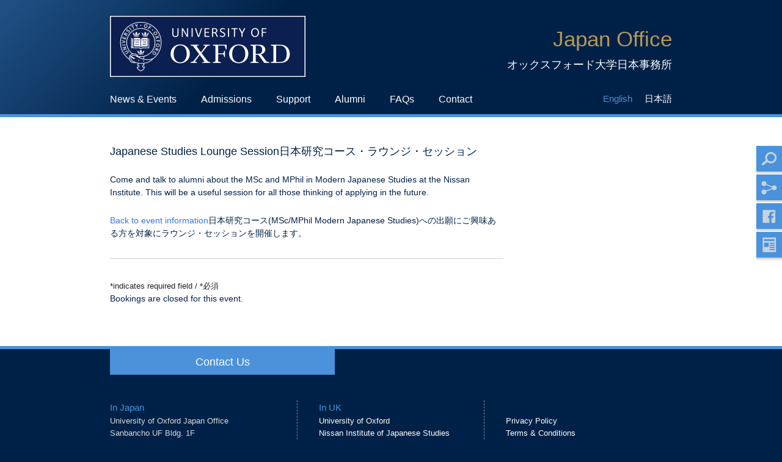

--- FILE ---
content_type: text/html; charset=UTF-8
request_url: https://oxfordujapan.org/events/japanese-studies-lounge-session/
body_size: 7120
content:
<!DOCTYPE html>
<html lang="en-GB" style="margin-top: 0px !important;">
<head>
    <meta charset="UTF-8">
    <title>University of Oxford Japan Office | オックスフォード大学日本事務所 Japanese Studies Lounge Session日本研究コース・ラウンジ・セッション | </title>
    <meta http-equiv="X-UA-Compatible" content="IE=edge,chrome=1">
    <meta name="viewport" content="width=device-width, initial-scale=1.0, maximum-scale=1.0, user-scalable=no" />

    <link rel="stylesheet" href="/css/normalize.css">
    <link rel="stylesheet" href="/css/main.css">
    <script src="/js/modernizr-2.6.2.min.js"></script>

	<link type="text/css" rel="stylesheet" href="/css/style.css">
	<!--[if gte IE 9]>
		<link rel="stylesheet" type="text/css" href="/css/ie9.css" />
	<![endif]-->

	<link rel="icon" href="/favicon.ico" type="image/x-icon">
	<link rel="shortcut icon" href="/favicon.ico" type="image/x-icon">

	<!-- Social Media Code Start -->
	<meta property="og:image" content="https://oxfordujapan.org//img/ox-logo.png" />
	<script type="text/javascript">var switchTo5x=false;</script>
	<script type="text/javascript" charset="utf-8" src="//ws.sharethis.com/button/buttons.js"></script>
	<script type="text/javascript">stLight.options({publisher: "ur-4609d2b9-7aa1-9bd9-9708-2f56531b325", doNotHash: false, doNotCopy: false, hashAddressBar: false, onhover: false});</script>
	<!-- Social Media Code End -->

	<meta name='robots' content='max-image-preview:large' />
<link rel='dns-prefetch' href='//www.google.com' />
<link rel='dns-prefetch' href='//s.w.org' />
<script type="text/javascript">
window._wpemojiSettings = {"baseUrl":"https:\/\/s.w.org\/images\/core\/emoji\/14.0.0\/72x72\/","ext":".png","svgUrl":"https:\/\/s.w.org\/images\/core\/emoji\/14.0.0\/svg\/","svgExt":".svg","source":{"concatemoji":"https:\/\/oxfordujapan.org\/wordpress\/wp-includes\/js\/wp-emoji-release.min.js?ver=6.0.1"}};
/*! This file is auto-generated */
!function(e,a,t){var n,r,o,i=a.createElement("canvas"),p=i.getContext&&i.getContext("2d");function s(e,t){var a=String.fromCharCode,e=(p.clearRect(0,0,i.width,i.height),p.fillText(a.apply(this,e),0,0),i.toDataURL());return p.clearRect(0,0,i.width,i.height),p.fillText(a.apply(this,t),0,0),e===i.toDataURL()}function c(e){var t=a.createElement("script");t.src=e,t.defer=t.type="text/javascript",a.getElementsByTagName("head")[0].appendChild(t)}for(o=Array("flag","emoji"),t.supports={everything:!0,everythingExceptFlag:!0},r=0;r<o.length;r++)t.supports[o[r]]=function(e){if(!p||!p.fillText)return!1;switch(p.textBaseline="top",p.font="600 32px Arial",e){case"flag":return s([127987,65039,8205,9895,65039],[127987,65039,8203,9895,65039])?!1:!s([55356,56826,55356,56819],[55356,56826,8203,55356,56819])&&!s([55356,57332,56128,56423,56128,56418,56128,56421,56128,56430,56128,56423,56128,56447],[55356,57332,8203,56128,56423,8203,56128,56418,8203,56128,56421,8203,56128,56430,8203,56128,56423,8203,56128,56447]);case"emoji":return!s([129777,127995,8205,129778,127999],[129777,127995,8203,129778,127999])}return!1}(o[r]),t.supports.everything=t.supports.everything&&t.supports[o[r]],"flag"!==o[r]&&(t.supports.everythingExceptFlag=t.supports.everythingExceptFlag&&t.supports[o[r]]);t.supports.everythingExceptFlag=t.supports.everythingExceptFlag&&!t.supports.flag,t.DOMReady=!1,t.readyCallback=function(){t.DOMReady=!0},t.supports.everything||(n=function(){t.readyCallback()},a.addEventListener?(a.addEventListener("DOMContentLoaded",n,!1),e.addEventListener("load",n,!1)):(e.attachEvent("onload",n),a.attachEvent("onreadystatechange",function(){"complete"===a.readyState&&t.readyCallback()})),(e=t.source||{}).concatemoji?c(e.concatemoji):e.wpemoji&&e.twemoji&&(c(e.twemoji),c(e.wpemoji)))}(window,document,window._wpemojiSettings);
</script>
<style type="text/css">
img.wp-smiley,
img.emoji {
	display: inline !important;
	border: none !important;
	box-shadow: none !important;
	height: 1em !important;
	width: 1em !important;
	margin: 0 0.07em !important;
	vertical-align: -0.1em !important;
	background: none !important;
	padding: 0 !important;
}
</style>
	<link rel='stylesheet' id='formidable-css'  href='https://oxfordujapan.org/wordpress/wp-content/plugins/formidable/css/formidableforms.css?ver=88020' type='text/css' media='all' />
<link rel='stylesheet' id='wp-block-library-css'  href='https://oxfordujapan.org/wordpress/wp-includes/css/dist/block-library/style.min.css?ver=6.0.1' type='text/css' media='all' />
<style id='global-styles-inline-css' type='text/css'>
body{--wp--preset--color--black: #000000;--wp--preset--color--cyan-bluish-gray: #abb8c3;--wp--preset--color--white: #ffffff;--wp--preset--color--pale-pink: #f78da7;--wp--preset--color--vivid-red: #cf2e2e;--wp--preset--color--luminous-vivid-orange: #ff6900;--wp--preset--color--luminous-vivid-amber: #fcb900;--wp--preset--color--light-green-cyan: #7bdcb5;--wp--preset--color--vivid-green-cyan: #00d084;--wp--preset--color--pale-cyan-blue: #8ed1fc;--wp--preset--color--vivid-cyan-blue: #0693e3;--wp--preset--color--vivid-purple: #9b51e0;--wp--preset--gradient--vivid-cyan-blue-to-vivid-purple: linear-gradient(135deg,rgba(6,147,227,1) 0%,rgb(155,81,224) 100%);--wp--preset--gradient--light-green-cyan-to-vivid-green-cyan: linear-gradient(135deg,rgb(122,220,180) 0%,rgb(0,208,130) 100%);--wp--preset--gradient--luminous-vivid-amber-to-luminous-vivid-orange: linear-gradient(135deg,rgba(252,185,0,1) 0%,rgba(255,105,0,1) 100%);--wp--preset--gradient--luminous-vivid-orange-to-vivid-red: linear-gradient(135deg,rgba(255,105,0,1) 0%,rgb(207,46,46) 100%);--wp--preset--gradient--very-light-gray-to-cyan-bluish-gray: linear-gradient(135deg,rgb(238,238,238) 0%,rgb(169,184,195) 100%);--wp--preset--gradient--cool-to-warm-spectrum: linear-gradient(135deg,rgb(74,234,220) 0%,rgb(151,120,209) 20%,rgb(207,42,186) 40%,rgb(238,44,130) 60%,rgb(251,105,98) 80%,rgb(254,248,76) 100%);--wp--preset--gradient--blush-light-purple: linear-gradient(135deg,rgb(255,206,236) 0%,rgb(152,150,240) 100%);--wp--preset--gradient--blush-bordeaux: linear-gradient(135deg,rgb(254,205,165) 0%,rgb(254,45,45) 50%,rgb(107,0,62) 100%);--wp--preset--gradient--luminous-dusk: linear-gradient(135deg,rgb(255,203,112) 0%,rgb(199,81,192) 50%,rgb(65,88,208) 100%);--wp--preset--gradient--pale-ocean: linear-gradient(135deg,rgb(255,245,203) 0%,rgb(182,227,212) 50%,rgb(51,167,181) 100%);--wp--preset--gradient--electric-grass: linear-gradient(135deg,rgb(202,248,128) 0%,rgb(113,206,126) 100%);--wp--preset--gradient--midnight: linear-gradient(135deg,rgb(2,3,129) 0%,rgb(40,116,252) 100%);--wp--preset--duotone--dark-grayscale: url('#wp-duotone-dark-grayscale');--wp--preset--duotone--grayscale: url('#wp-duotone-grayscale');--wp--preset--duotone--purple-yellow: url('#wp-duotone-purple-yellow');--wp--preset--duotone--blue-red: url('#wp-duotone-blue-red');--wp--preset--duotone--midnight: url('#wp-duotone-midnight');--wp--preset--duotone--magenta-yellow: url('#wp-duotone-magenta-yellow');--wp--preset--duotone--purple-green: url('#wp-duotone-purple-green');--wp--preset--duotone--blue-orange: url('#wp-duotone-blue-orange');--wp--preset--font-size--small: 13px;--wp--preset--font-size--medium: 20px;--wp--preset--font-size--large: 36px;--wp--preset--font-size--x-large: 42px;}.has-black-color{color: var(--wp--preset--color--black) !important;}.has-cyan-bluish-gray-color{color: var(--wp--preset--color--cyan-bluish-gray) !important;}.has-white-color{color: var(--wp--preset--color--white) !important;}.has-pale-pink-color{color: var(--wp--preset--color--pale-pink) !important;}.has-vivid-red-color{color: var(--wp--preset--color--vivid-red) !important;}.has-luminous-vivid-orange-color{color: var(--wp--preset--color--luminous-vivid-orange) !important;}.has-luminous-vivid-amber-color{color: var(--wp--preset--color--luminous-vivid-amber) !important;}.has-light-green-cyan-color{color: var(--wp--preset--color--light-green-cyan) !important;}.has-vivid-green-cyan-color{color: var(--wp--preset--color--vivid-green-cyan) !important;}.has-pale-cyan-blue-color{color: var(--wp--preset--color--pale-cyan-blue) !important;}.has-vivid-cyan-blue-color{color: var(--wp--preset--color--vivid-cyan-blue) !important;}.has-vivid-purple-color{color: var(--wp--preset--color--vivid-purple) !important;}.has-black-background-color{background-color: var(--wp--preset--color--black) !important;}.has-cyan-bluish-gray-background-color{background-color: var(--wp--preset--color--cyan-bluish-gray) !important;}.has-white-background-color{background-color: var(--wp--preset--color--white) !important;}.has-pale-pink-background-color{background-color: var(--wp--preset--color--pale-pink) !important;}.has-vivid-red-background-color{background-color: var(--wp--preset--color--vivid-red) !important;}.has-luminous-vivid-orange-background-color{background-color: var(--wp--preset--color--luminous-vivid-orange) !important;}.has-luminous-vivid-amber-background-color{background-color: var(--wp--preset--color--luminous-vivid-amber) !important;}.has-light-green-cyan-background-color{background-color: var(--wp--preset--color--light-green-cyan) !important;}.has-vivid-green-cyan-background-color{background-color: var(--wp--preset--color--vivid-green-cyan) !important;}.has-pale-cyan-blue-background-color{background-color: var(--wp--preset--color--pale-cyan-blue) !important;}.has-vivid-cyan-blue-background-color{background-color: var(--wp--preset--color--vivid-cyan-blue) !important;}.has-vivid-purple-background-color{background-color: var(--wp--preset--color--vivid-purple) !important;}.has-black-border-color{border-color: var(--wp--preset--color--black) !important;}.has-cyan-bluish-gray-border-color{border-color: var(--wp--preset--color--cyan-bluish-gray) !important;}.has-white-border-color{border-color: var(--wp--preset--color--white) !important;}.has-pale-pink-border-color{border-color: var(--wp--preset--color--pale-pink) !important;}.has-vivid-red-border-color{border-color: var(--wp--preset--color--vivid-red) !important;}.has-luminous-vivid-orange-border-color{border-color: var(--wp--preset--color--luminous-vivid-orange) !important;}.has-luminous-vivid-amber-border-color{border-color: var(--wp--preset--color--luminous-vivid-amber) !important;}.has-light-green-cyan-border-color{border-color: var(--wp--preset--color--light-green-cyan) !important;}.has-vivid-green-cyan-border-color{border-color: var(--wp--preset--color--vivid-green-cyan) !important;}.has-pale-cyan-blue-border-color{border-color: var(--wp--preset--color--pale-cyan-blue) !important;}.has-vivid-cyan-blue-border-color{border-color: var(--wp--preset--color--vivid-cyan-blue) !important;}.has-vivid-purple-border-color{border-color: var(--wp--preset--color--vivid-purple) !important;}.has-vivid-cyan-blue-to-vivid-purple-gradient-background{background: var(--wp--preset--gradient--vivid-cyan-blue-to-vivid-purple) !important;}.has-light-green-cyan-to-vivid-green-cyan-gradient-background{background: var(--wp--preset--gradient--light-green-cyan-to-vivid-green-cyan) !important;}.has-luminous-vivid-amber-to-luminous-vivid-orange-gradient-background{background: var(--wp--preset--gradient--luminous-vivid-amber-to-luminous-vivid-orange) !important;}.has-luminous-vivid-orange-to-vivid-red-gradient-background{background: var(--wp--preset--gradient--luminous-vivid-orange-to-vivid-red) !important;}.has-very-light-gray-to-cyan-bluish-gray-gradient-background{background: var(--wp--preset--gradient--very-light-gray-to-cyan-bluish-gray) !important;}.has-cool-to-warm-spectrum-gradient-background{background: var(--wp--preset--gradient--cool-to-warm-spectrum) !important;}.has-blush-light-purple-gradient-background{background: var(--wp--preset--gradient--blush-light-purple) !important;}.has-blush-bordeaux-gradient-background{background: var(--wp--preset--gradient--blush-bordeaux) !important;}.has-luminous-dusk-gradient-background{background: var(--wp--preset--gradient--luminous-dusk) !important;}.has-pale-ocean-gradient-background{background: var(--wp--preset--gradient--pale-ocean) !important;}.has-electric-grass-gradient-background{background: var(--wp--preset--gradient--electric-grass) !important;}.has-midnight-gradient-background{background: var(--wp--preset--gradient--midnight) !important;}.has-small-font-size{font-size: var(--wp--preset--font-size--small) !important;}.has-medium-font-size{font-size: var(--wp--preset--font-size--medium) !important;}.has-large-font-size{font-size: var(--wp--preset--font-size--large) !important;}.has-x-large-font-size{font-size: var(--wp--preset--font-size--x-large) !important;}
</style>
<link rel='stylesheet' id='contact-form-7-css'  href='https://oxfordujapan.org/wordpress/wp-content/plugins/contact-form-7/includes/css/styles.css?ver=5.6.1' type='text/css' media='all' />
<link rel='stylesheet' id='events-manager-css'  href='https://oxfordujapan.org/wordpress/wp-content/plugins/events-manager/includes/css/events-manager.min.css?ver=6.0.1.1' type='text/css' media='all' />
<style id='events-manager-inline-css' type='text/css'>
body .em { --font-family : inherit; --font-weight : inherit; --font-size : 1em; --line-height : inherit; }
</style>
<link rel='stylesheet' id='events-manager-pro-css'  href='https://oxfordujapan.org/wordpress/wp-content/plugins/events-manager-pro/includes/css/events-manager-pro.css?ver=2.6712' type='text/css' media='all' />
<script type='text/javascript' src='https://oxfordujapan.org/wordpress/wp-includes/js/jquery/jquery.min.js?ver=3.6.0' id='jquery-core-js'></script>
<script type='text/javascript' src='https://oxfordujapan.org/wordpress/wp-includes/js/jquery/jquery-migrate.min.js?ver=3.3.2' id='jquery-migrate-js'></script>
<script type='text/javascript' src='https://oxfordujapan.org/wordpress/wp-includes/js/jquery/ui/core.min.js?ver=1.13.1' id='jquery-ui-core-js'></script>
<script type='text/javascript' src='https://oxfordujapan.org/wordpress/wp-includes/js/jquery/ui/mouse.min.js?ver=1.13.1' id='jquery-ui-mouse-js'></script>
<script type='text/javascript' src='https://oxfordujapan.org/wordpress/wp-includes/js/jquery/ui/sortable.min.js?ver=1.13.1' id='jquery-ui-sortable-js'></script>
<script type='text/javascript' src='https://oxfordujapan.org/wordpress/wp-includes/js/jquery/ui/datepicker.min.js?ver=1.13.1' id='jquery-ui-datepicker-js'></script>
<script type='text/javascript' id='jquery-ui-datepicker-js-after'>
jQuery(function(jQuery){jQuery.datepicker.setDefaults({"closeText":"Close","currentText":"Today","monthNames":["January","February","March","April","May","June","July","August","September","October","November","December"],"monthNamesShort":["Jan","Feb","Mar","Apr","May","Jun","Jul","Aug","Sep","Oct","Nov","Dec"],"nextText":"Next","prevText":"Previous","dayNames":["Sunday","Monday","Tuesday","Wednesday","Thursday","Friday","Saturday"],"dayNamesShort":["Sun","Mon","Tue","Wed","Thu","Fri","Sat"],"dayNamesMin":["S","M","T","W","T","F","S"],"dateFormat":"yy\/mm\/dd","firstDay":1,"isRTL":false});});
</script>
<script type='text/javascript' src='https://oxfordujapan.org/wordpress/wp-content/plugins/events-manager/includes/external/selectize/js/standalone/selectize.js?ver=6.0.1.1' id='em-selectize-js'></script>
<script type='text/javascript' src='https://oxfordujapan.org/wordpress/wp-includes/js/jquery/ui/resizable.min.js?ver=1.13.1' id='jquery-ui-resizable-js'></script>
<script type='text/javascript' src='https://oxfordujapan.org/wordpress/wp-includes/js/jquery/ui/draggable.min.js?ver=1.13.1' id='jquery-ui-draggable-js'></script>
<script type='text/javascript' src='https://oxfordujapan.org/wordpress/wp-includes/js/jquery/ui/controlgroup.min.js?ver=1.13.1' id='jquery-ui-controlgroup-js'></script>
<script type='text/javascript' src='https://oxfordujapan.org/wordpress/wp-includes/js/jquery/ui/checkboxradio.min.js?ver=1.13.1' id='jquery-ui-checkboxradio-js'></script>
<script type='text/javascript' src='https://oxfordujapan.org/wordpress/wp-includes/js/jquery/ui/button.min.js?ver=1.13.1' id='jquery-ui-button-js'></script>
<script type='text/javascript' src='https://oxfordujapan.org/wordpress/wp-includes/js/jquery/ui/dialog.min.js?ver=1.13.1' id='jquery-ui-dialog-js'></script>
<script type='text/javascript' id='events-manager-js-extra'>
/* <![CDATA[ */
var EM = {"ajaxurl":"https:\/\/oxfordujapan.org\/wordpress\/wp-admin\/admin-ajax.php","locationajaxurl":"https:\/\/oxfordujapan.org\/wordpress\/wp-admin\/admin-ajax.php?action=locations_search","firstDay":"1","locale":"en","dateFormat":"yy-mm-dd","ui_css":"https:\/\/oxfordujapan.org\/wordpress\/wp-content\/plugins\/events-manager\/includes\/css\/jquery-ui\/build.min.css","selectize_css":"https:\/\/oxfordujapan.org\/wordpress\/wp-content\/plugins\/events-manager\/includes\/external\/selectize\/css\/selectize.bootstrap5.min.css","show24hours":"1","is_ssl":"1","autocomplete_limit":"10","calendar":{"breakpoints":{"small":560,"medium":908,"large":false}},"datepicker":{"format":"d\/m\/Y"},"search":{"breakpoints":{"small":650,"medium":850,"full":false}},"bookingInProgress":"Please wait while the booking is being submitted.","tickets_save":"Save Ticket","bookingajaxurl":"https:\/\/oxfordujapan.org\/wordpress\/wp-admin\/admin-ajax.php","bookings_export_save":"Export Bookings","bookings_settings_save":"Save Settings","booking_delete":"Are you sure you want to delete?","booking_offset":"30","bb_full":"Sold Out","bb_book":"Book Now","bb_booking":"Booking...","bb_booked":"Booking Submitted","bb_error":"Booking Error. Try again?","bb_cancel":"Cancel","bb_canceling":"Canceling...","bb_cancelled":"Cancelled","bb_cancel_error":"Cancellation Error. Try again?","txt_search":"Search","txt_searching":"Searching...","txt_loading":"Loading...","cache":""};
/* ]]> */
</script>
<script type='text/javascript' src='https://oxfordujapan.org/wordpress/wp-content/plugins/events-manager/includes/js/events-manager.js?ver=6.0.1.1' id='events-manager-js'></script>
<script type='text/javascript' src='https://oxfordujapan.org/wordpress/wp-content/plugins/events-manager-pro/includes/js/events-manager-pro.js?ver=2.6712' id='events-manager-pro-js'></script>
<link rel="https://api.w.org/" href="https://oxfordujapan.org/wp-json/" /><link rel="canonical" href="https://oxfordujapan.org/events/japanese-studies-lounge-session/" />
<link rel='shortlink' href='https://oxfordujapan.org/?p=382' />
<link rel="alternate" type="application/json+oembed" href="https://oxfordujapan.org/wp-json/oembed/1.0/embed?url=https%3A%2F%2Foxfordujapan.org%2Fevents%2Fjapanese-studies-lounge-session%2F" />
<link rel="alternate" type="text/xml+oembed" href="https://oxfordujapan.org/wp-json/oembed/1.0/embed?url=https%3A%2F%2Foxfordujapan.org%2Fevents%2Fjapanese-studies-lounge-session%2F&#038;format=xml" />
		<style type="text/css">
			.em-coupon-code { width:150px; }
			#em-coupon-loading { display:inline-block; width:16px; height: 16px; margin-left:4px; background:url(https://oxfordujapan.org/wordpress/wp-content/plugins/events-manager-pro/includes/images/spinner.gif)}
			.em-coupon-message { display:inline-block; margin:5px 0px 0px 105px; text-indent:22px; }
			.em-coupon-success { color:green; background:url(https://oxfordujapan.org/wordpress/wp-content/plugins/events-manager-pro/includes/images/success.png) 0px 0px no-repeat }
			.em-coupon-error { color:red; background:url(https://oxfordujapan.org/wordpress/wp-content/plugins/events-manager-pro/includes/images/error.png) 0px 0px no-repeat }
			.em-cart-coupons-form .em-coupon-message{ margin:5px 0px 0px 0px; }
			#em-coupon-loading { margin-right:4px; }	
		</style>
		
<!-- Dynamic Widgets by QURL loaded - http://www.dynamic-widgets.com //-->
		<style type="text/css" id="wp-custom-css">
			#related-links{ display: none; }		</style>
		
	
</head>

<body class="en class="event-template-default single single-event postid-382"" screen_capture_injected="true">
	<header class="gradient">

		<div id="mobile-menu">
			<h2>Menu</h2>
		</div>
		<ul class="mobile-menu-down">
				<li class="mobile-search">
					<form action="">
					<input id="slider-search" type="text" value="Search this site" onblur="if(this.value==&#39;&#39;) this.value=&#39;Search this site&#39;;" onfocus="if(this.value==&#39;Search this site&#39;) this.value=&#39;&#39;;" title="Search this site">
					<input id="submit" type="submit" value="Go">
					</form>
				</li>

		    	<div class="menu-main-menu-container"><ul id="menu-main-menu" class="menu"><li id="menu-item-2319" class="menu-item menu-item-type-custom menu-item-object-custom menu-item-2319"><a href="/#news">News &#038; Events</a></li>
<li id="menu-item-2320" class="menu-item menu-item-type-custom menu-item-object-custom menu-item-2320"><a href="/#studying">Admissions</a></li>
<li id="menu-item-2321" class="menu-item menu-item-type-custom menu-item-object-custom menu-item-2321"><a href="/#giving">Support</a></li>
<li id="menu-item-2322" class="menu-item menu-item-type-custom menu-item-object-custom menu-item-2322"><a href="/#alumni">Alumni</a></li>
<li id="menu-item-2329" class="menu-item menu-item-type-post_type menu-item-object-page menu-item-2329"><a href="https://oxfordujapan.org/faq/">FAQs</a></li>
<li id="menu-item-2323" class="menu-item menu-item-type-custom menu-item-object-custom menu-item-2323"><a href="#contact">Contact</a></li>
</ul></div>
		    	<li class="active language"><a class="" href="?lang=ja">日本語</a></li>
		    	<li class="active language"><a class="active" href="?lang=en">English</a></li>

			</ul>

	    <div class="container">

	    	<a class="logo" href="https://oxfordujapan.org"></a>

	    	<div class="site-title">
		    	<h1>Japan Office</h1>
				  <h2>オックスフォード大学日本事務所</h2>
	    	</div>


		    <nav>

		    	<div class="menu-main-menu-container"><ul id="menu-main-menu-1" class="menu"><li class="menu-item menu-item-type-custom menu-item-object-custom menu-item-2319"><a href="/#news">News &#038; Events</a></li>
<li class="menu-item menu-item-type-custom menu-item-object-custom menu-item-2320"><a href="/#studying">Admissions</a></li>
<li class="menu-item menu-item-type-custom menu-item-object-custom menu-item-2321"><a href="/#giving">Support</a></li>
<li class="menu-item menu-item-type-custom menu-item-object-custom menu-item-2322"><a href="/#alumni">Alumni</a></li>
<li class="menu-item menu-item-type-post_type menu-item-object-page menu-item-2329"><a href="https://oxfordujapan.org/faq/">FAQs</a></li>
<li class="menu-item menu-item-type-custom menu-item-object-custom menu-item-2323"><a href="#contact">Contact</a></li>
</ul></div>                      <li class="language"><h2><a class="" href="https://oxfordujapan.org/events/japanese-studies-lounge-session/">日本語</a></h2></li>
            <li class="language"><h2><a class="active" href="https://oxfordujapan.org/events/japanese-studies-lounge-session/">English</a></h2></li>
          		    	<ul>

		    	</ul>

		    </nav>

	    </div>

    </header>

	<div id="page-content" class="content-block">
		
						
		<div class="slider-wrapper">
			<div class="search slider">
				<form role="search" method="get" id="searchform" class="searchform" action="https://oxfordujapan.org/archive/">
					<input id="slider-search" name="keyname" id="keyname" type="text" placeholder="Search this site" title="Search this site">
					<input id="submit" type="submit" value="Go">
					<input type="hidden" name="lang" id="lang" value="en">
				</form>
			</div>
						<div class="share slider">
				<!-- Social Media Links Start -->
				<style type="text/css">.st_sharethis_custom{ background: none !important; }</style>
				<span class="st_sharethis_custom">Share this page</span>
				<!-- Social Media Links End -->
			</div>
												<div class="facebook slider"><a target="_blank" href="https://www.facebook.com/OxfordUniversityJapanOffice">Find us on Facebook</a></div>
									<div class="newsletter slider"><a target="_blank" href="http://eepurl.com/g1RC1H">Sign up to our Newsletter</a></div>
					</div>		
		<div class="container">
				    	<div id="full-page-col">
	    		<div id="page-text">
				    <h2><!--:en-->Japanese Studies Lounge Session<!--:--><!--:ja-->日本研究コース・ラウンジ・セッション<!--:--></h2>
			    	<div class="em em-view-container" id="em-view-58107754" data-view="event">
	<div class="em pixelbones em-item em-item-single em-event em-event-single em-event-4" id="em-event-58107754" data-view-id="58107754">
		<style>
select {width: 255px;
font-size: 1.2em; }
p a{color:#4B92DB;}
.em-booking-form label {
width: 250px !important;
margin: 0px 30px 30px 0px;
}
.em-booking-form-details { width: 98%; }
</style>
<div style="width:70%;">
<p><!--:en-->Come and talk to alumni about the MSc and MPhil in Modern Japanese Studies at the Nissan Institute. This will be a useful session for all those thinking of applying in the future.</p>
<p><a title="Japanese Studies Lounge"href="http://oxfordujapan.org/japanese-studies-lounge-session">Back to event information</a><!--:--><!--:ja-->日本研究コース(MSc/MPhil Modern Japanese Studies)への出願にご興味ある方を対象にラウンジ・セッションを開催します。<!--:--></p>

<hr/>
</div>

*indicates required field / *必須
<div class="em pixelbones em-event-booking-form input">
				<p>Bookings are closed for this event.</p>
		</div>

<div style="float: left;margin: 0px 20px 20px 0px;width: 70%;display:none;"></div>	</div>
</div>
					</div>
	    	</div>
	    			</div>

    </div>




	    <footer id="contact" class="content-block">
		    <div class="container">
		    	<h2 class="section-title">Contact Us</h2>

		    	<div class="text-left-block">
		    		<div class="col">
			    		<h3>In Japan</h3>
			    		University of Oxford Japan Office<br/>
Sanbancho UF Bldg. 1F<br/>
6-3 Sanbancho<br/>
Chiyoda-ku<br/>
Tokyo 102-0075<br/>						<a  target="_self" href="/map/">View map</a>
		    			<br/><br/>
		    			TEL: 03-3264-0236<br>
		    		</div>
		    	</div>

				<div class="text-right-block">
					<div class="col">
						<h3>In UK</h3>
						<div class="menu-footer-links-container"><ul id="menu-footer-links" class="menu"><li id="menu-item-1200" class="menu-item menu-item-type-custom menu-item-object-custom menu-item-1200"><a target="_blank" rel="noopener" href="http://www.ox.ac.uk/">University of Oxford</a></li>
<li id="menu-item-1201" class="menu-item menu-item-type-custom menu-item-object-custom menu-item-1201"><a target="_blank" rel="noopener" href="http://www.nissan.ox.ac.uk/">Nissan Institute of Japanese Studies</a></li>
<li id="menu-item-1202" class="menu-item menu-item-type-custom menu-item-object-custom menu-item-1202"><a target="_blank" rel="noopener" href="https://www.japanese.ox.ac.uk/">Japanese Studies at Oxford</a></li>
</ul></div>					</div>
				</div>

				<div class="text-right-block">
					<div class="col last">
						<h3>　</h3>
						<div class="footer-links">
							<div class="menu-footer-container"><ul id="menu-footer" class="menu"><li id="menu-item-72" class="menu-item menu-item-type-post_type menu-item-object-page menu-item-72"><a href="https://oxfordujapan.org/privacy-policy/">Privacy Policy</a></li>
<li id="menu-item-73" class="last_one menu-item menu-item-type-post_type menu-item-object-page menu-item-73"><a href="https://oxfordujapan.org/terms-conditions/">Terms &#038; Conditions</a></li>
</ul></div>						</div>
					</div>
				</div>

				<div class="links-wrapper mobile-only">
					<div class="back-to-top"></div>
										<div class="mobile-share">
						<img class="st_sharethis_custom" src="/img/null.gif" width="100%" height="100%">
					</div>
															<div class="mobile-newsletter">
						<a target="_blank" href="http://eepurl.com/g1RC1H">
							<img src="/img/null.gif" width="100%" height="100%">
						</a>
					</div>
					<div class="mobile-dropdown-box"></div>
															<div class="mobile-facebook">
						<a target="_blank" href="https://www.facebook.com/OxfordUniversityJapanOffice">
							<img src="/img/null.gif" width="100%" height="100%">
						</a>
					</div>
														</div>



	    	</div>
	    </footer>

        <script src="/js/jquery-1.9.1.min.js"></script>
        <script src="/js/waypoints.min.js"></script>
        <script src="/js/list.js"></script>
        <script src="/js/plugins.js"></script>
        <script src="/js/main.js"></script>

        <script>
            var _gaq=[['_setAccount','UA-44019217-1'],['_trackPageview']];
            (function(d,t){var g=d.createElement(t),s=d.getElementsByTagName(t)[0];
            g.src='//www.google-analytics.com/ga.js';
            s.parentNode.insertBefore(g,s)}(document,'script'));
        </script>

</body></html>


--- FILE ---
content_type: text/css
request_url: https://oxfordujapan.org/css/main.css
body_size: 10076
content:
/*
 * OUJ Styles
 *
 */

/* ==========================================================================
   Base styles
   ========================================================================== */

html,
button,
input,
select,
textarea {
    color: #222;
}

body {
    font-size: small;
    background: #fff;
    -ms-overflow-x: hidden;
}

body, html{height:100%; min-height:100%; }

/*
 * Remove text-shadow in selection highlight: h5bp.com/i
 * These selection rule sets have to be separate.
 * Customize the background color to match your design.
 */

::-moz-selection {
    background: #db4d69;
    text-shadow: none;
}

::selection {
    background: #db4d69;
    text-shadow: none;
}

/*
 * A better looking default horizontal rule
 */

hr {
    display: block;
    height: 1px;
    border: 0;
    border-top: 1px solid #ccc;
    margin: 1em 0;
    padding: 0;
}

/*
 * Remove the gap between images and the bottom of their containers: h5bp.com/i/440
 */

img {
    vertical-align: middle;
    border: 0;
}

/*
 * Remove default fieldset styles.
 */

fieldset {
    border: 0;
    margin: 0;
    padding: 0;
}

/*
 * Allow only vertical resizing of textareas.
 */

textarea {
    resize: vertical;
}

textarea.text {
    border-radius: 0;
    border: 1px solid #4b92db;
    padding: 5px;
    width: 250px;
}

input.text {
    -webkit-appearance: none;
    border-radius: 0;
    border: 1px solid #4b92db;
    height: 21px;
    width: 250px;
    padding: 5px;
}

input[type="checkbox"], input[type="radio"] {
  margin: 4px 10px 0 0;
}

/* ==========================================================================
   AR styles - light blue 4b92db, off-white c5d2e0
   ========================================================================== */


#mobile-menu, .mobile-menu-down, .mobile-share, .mobile-dropdown-box, #mobile-search  {
  display: none;
}

a 	{
  color: #fff;
  text-decoration: none;
}

a:hover 	{
  color: #4b92db;
  transition: color 0.3s;
  -webkit-transition: color 0.3s;
  text-decoration: none;
}

.active, .on 	{
  color: #fff;
}

html {
  margin: 0;
  padding: 0;
  background: #002147;
}

body {
  padding: 0;
  margin: 0;
  background: #002147;
  font-family: Verdana, 'Meiryo', 'Kozuka Gothic Pro', sans-serif;
  font-size: small;
  line-height: 1.6;
}

#full_contents { float: left; }

h1, h2 {
  font-family: 'Trebuchet MS', 'Meiryo', 'Kozuka Gothic Pro', sans-serif;
  font-weight: 400;
}

h2 {
  font-size: 140%;
  color: #fff;
}

h3 {
  color: #fff;
  margin: 0 35px 42px 35px;
  font-family: Verdana, 'Meiryo', 'Kozuka Gothic Pro', sans-serif;
  font-weight: normal;
}

h3 a { color: #C5D2E0; }

h1 {
  font-size: 270%;
  color: #b5985a;
}

p, ol {
  color: #c5d2e0;
  font-size: 105%;
  margin: 0 35px 21px 35px;
}

header {
  height: 187px;
  position: relative;
  float: left;
  width: 100%;
  border-bottom: 5px solid #4b92db;
  background: #205186; /* Old browsers */
  /* IE9 SVG, needs conditional override of 'filter' to 'none' */
  background: url([data-uri]);
  background: -moz-linear-gradient(-45deg,  #205186 0%, #002147 33%); /* FF3.6+ */
  background: -webkit-gradient(linear, left top, right bottom, color-stop(0%,#205186), color-stop(33%,#002147)); /* Chrome,Safari4+ */
  background: -webkit-linear-gradient(-45deg,  #205186 0%,#002147 33%); /* Chrome10+,Safari5.1+ */
  background: -o-linear-gradient(-45deg,  #205186 0%,#002147 33%); /* Opera 11.10+ */
  background: -ms-linear-gradient(-45deg,  #205186 0%,#002147 33%); /* IE10+ */
  background: linear-gradient(135deg,  #205186 0%,#002147 33%); /* W3C */
  filter: progid:DXImageTransform.Microsoft.gradient( startColorstr='#205186', endColorstr='#002147',GradientType=1 ); /* IE6-8 fallback on horizontal gradient */
}

header.fixed {
  height: 187px;
  position: fixed;
  top: -132px;
  left: 0;
  z-index: 2;
  border-bottom: 0px;
  -webkit-box-shadow:  0px 3px 3px 0px rgba(0, 0, 0, 0.2);
    box-shadow:  0px 3px 3px 0px rgba(0, 0, 0, 0.2);
}

header h1, header h2 {
  margin: 0;
  padding: 0;
}

header h1 {
  margin-top: 36px;
}

header .container {
  position: relative;
  min-height: 190px;
}

.site-title {
  float: right;
  width: 500px;
  text-align: right;
}

.logo {
  float: left;
  height: 100px;
  width: 320px;
  background: url(../img/ox-logo.png) no-repeat;
  margin-top: 26px;
}

nav {
  margin: 0;
  padding: 0;
  position: absolute;
  bottom: 0;
  left: 0;
  width: 100%;
  height: 55px;
  line-height: 55px;
}

nav ul {
  height: 42px;
  max-width: 920px;
  margin: 0 auto;
  padding: 0;
}

nav li {
  float: left;
  font-size: 90%;
  display: inline;
  margin: 0 40px 0 0;
  font-family: 'Trebuchet MS', sans-serif;
}
.menu-main-menu-container, .menu-main-menu-english-container {
    width: 80%;
    float: left;
}
.menu-main-menu-jp-container {
    width: 80%;
    display: inline-block;
    float: left;
}

.menu-main-menu-container li a, .menu-main-menu-english-container li a, .menu-main-menu-jp-container li a {
  font-size: 140%;
}

.ja nav li { font-size: 90%; }

li.language {
  float: right;
  margin-right: 0;
  margin-left: 20px;
  font-size: 80%;
}

.active {
  color: #4b92db;
}

.slider-wrapper {
  position: fixed;
  top: 234px;
  right: 0;
  z-index: 1;
}

.slider {
  height: 42px;
  position: relative;
  color: #fff;
  margin-top: 5px;
  margin-right: -300px;
  width: 300px;
  padding-left: 42px;
  -webkit-box-shadow:  0px 3px 3px 0px rgba(0, 0, 0, 0.2);
    box-shadow:  0px 3px 3px 0px rgba(0, 0, 0, 0.2);
    line-height: 42px;
    cursor: pointer;
}

.slider a, .mobile-dropdown-box-inner a {
  color: #c5d2e0 !important;
}

.slider a:hover, .mobile-dropdown-box-inner a:hover {
  color: #fff !important;
}

#slider-search {
  width: 150px;
  height: 21px;
  border: 0;
  background: #c5d2e0;
  color: #4b92db;
  padding: 3px 6px;
}

#slider-search:focus {
  background: #fff;
  transition: background 0.9s;
  -webkit-transition: background 0.9s;
  outline: 0;
}

#submit {
  height: 27px;
  width: 27px;
  padding: 0 0 0 0;
  margin: 0 0 0 -5px;
  border: 0;
  color: #c5d2e0;
  background: #205186;
}

#submit:hover {
  background: #002147;
  transition: background 0.9s;
  -webkit-transition: background 0.9s;
}

.search {
  background: #4b92db url(../img/icon-search.png) no-repeat;
}

.share {
  background: #4b92db url(../img/icon-share.png) no-repeat;
}

.twitter {
  background: #4b92db url(../img/icon-twitter.png) no-repeat;
}
.twitter iframe {
  padding: 7px;
}

.mobile-dropdown-box-inner iframe {
  padding: 10px 7px 0 7px;
}

.facebook {
  background: #4b92db url(../img/icon-facebook.png) no-repeat;
}

.newsletter {
  background: #4b92db url(../img/icon-newsletter.png) no-repeat;
}

footer {
  min-height: 200px;
}

.container {
  max-width: 920px;
  margin: 0 auto;
  padding: 0;
}

.content-block {
  width: 100%;
  float: left;
  position: relative;
}

.content-block ol {
  list-style-type: none;
  padding: 0;
}

.content-block h2.section-title {
  width: 368px;
  height: 42px;
  background: #4b92db;
  margin: 0;
  text-align: center;
  line-height: 42px;
  position: relative;
}

.text-block {
  background: #002147;
  width: 100%;
  padding: 30px 0 84px;
  float: left;
  position: relative;
  margin-top: 450px;
}

.text-left-block {
  width: 40%;
  float: left;
}

.text-left-block h3 {
  margin-right: 0;
  padding-right: 35px;
  border-right: 1px dashed #c5d2e0;
}

.text-right-block {
  width: 59.5%;
  float: right;
}

#intro {
  background: #002147 url(../img/images-radcliffe.jpg) no-repeat;
  background-position-y: -60px;
  width: 100%;
  background-size: 100%;
}

#intro.fixed, #news-content.fixed {
  margin-top: 192px;
}

#news {
  background: #2f66a2; /* Old browsers */
  /* IE9 SVG, needs conditional override of 'filter' to 'none' */
  background: url([data-uri]);
  background: -moz-linear-gradient(left,  #2f66a2 0%, #002147 60%); /* FF3.6+ */
  background: -webkit-gradient(linear, left top, right top, color-stop(0%,#2f66a2), color-stop(60%,#002147)); /* Chrome,Safari4+ */
  background: -webkit-linear-gradient(left,  #2f66a2 0%,#002147 60%); /* Chrome10+,Safari5.1+ */
  background: -o-linear-gradient(left,  #2f66a2 0%,#002147 60%); /* Opera 11.10+ */
  background: -ms-linear-gradient(left,  #2f66a2 0%,#002147 60%); /* IE10+ */
  background: linear-gradient(to right,  #2f66a2 0%,#002147 60%); /* W3C */
  filter: progid:DXImageTransform.Microsoft.gradient( startColorstr='#2f66a2', endColorstr='#002147',GradientType=1 ); /* IE6-8 */
}

.news-item {
  width: 100%;
  height: 168px;
  background: #002147;
  margin: 42px 0 0 0;
  overflow: hidden;
  position: relative;
}

.news-item img {
  float: left;
  margin-right: 42px;
}

.news-tag, .event-tag {
  position: absolute;
  top: 0;
  left: 0;
  z-index: 1;
  height: 42px;
  background: #4b92db;
  line-height: 42px;
  width: 84px;
  text-align: center;
}

.news-tag h2, .event-tag h2 {
  margin: 0 !important;
  float: none !important;
}

.event-tag {
  background: #db4d69;
}

.news-item h2 {
  margin: 31px 21px 5px 0;
  float: none;
}

.news-item p {
  margin: 0 21px 21px 0;
  float: left;
  width: 489px;
}

.news-item p a {
  color: #c5d2e0;
}

#news-more {
  width: 100%;
  height: 42px;
  background: #002147;
  margin-top: 42px;
  padding-bottom: 84px;
}

#news-more .section-title {
  cursor: pointer;
  background: url(../img/icon-more.png) no-repeat;
  color: #fff;
    float: left;
    font-size: 17px;
    padding-left: 50px;
    margin-top: 20px;
    text-align: left;
}

#news-more .section-title:hover {
  color: #fff;
}

#news .container{
  /* height: 675px; */
  overflow: hidden;
}

.back-to-top {
  width: 42px;
  height: 42px;
  background: #4b92db url(../img/icon-top.png) no-repeat;
  float: right;
  cursor: pointer;
  margin-top: 15px;
  margin-bottom: 30px;
}

.en .back-to-top {
  width: 42px;
  height: 42px;
  background: #4b92db url(../img/icon-topEN.png) no-repeat;
  float: right;
  cursor: pointer;
  margin-top: 15px;
  margin-bottom: 30px;
}


#studying {
  background: #002147 url(../img/images-graduates.jpg) no-repeat;
  width: 100%;
  background-size: 100%;
  border-top: 5px solid #4b92db;
}

#studying .text-block {
  margin-top: 400px;
}

#research {
  background: #2f66a1;
  background: -moz-linear-gradient(left,  #2f66a1 1%, #002147 100%);
  background: -webkit-linear-gradient(left,  #2f66a1 1%,#002147 100%);
  background: linear-gradient(to right,  #2f66a1 1%,#002147 100%);
  filter: progid:DXImageTransform.Microsoft.gradient( startColorstr='#2f66a1', endColorstr='#002147',GradientType=1 );
  width: 100%;
  background-size: 100%;
  border-top: 5px solid #4b92db;
}

#research .text-block {
  margin-top: 370px;
}

.interview-item {
  width: 100%;
  height: 168px;
  background: #002147;
  margin: 0;
  overflow: hidden;
  position: relative;
  margin-bottom: 30px;
}

.interview-item img {
  float: left;
  margin-right: 42px;
}

.interview-tag {
  position: absolute;
  top: 0;
  left: 0;
  z-index: 1;
  height: 42px;
  background: #4b92db;
  line-height: 42px;
  width: 115px;
  text-align: center;
}

.interview-item h2 {
  margin: 31px 21px 5px 0;
  float: none;
}

.interview-item a:hover h2 {
  color: #4b92db;
  transition: color 0.3s;
  -webkit-transition: color 0.3s;
}

.interview-item p {
  margin: 0 21px 21px 0;
  float: left;
  width: 489px;
}

.interview-item p a {
  color: #c5d2e0;
}

.interview-tag h2 {
    margin: 0 !important;
    float: none !important;
}

#alumni  {
  background: #121e2c url(../img/images-johnson.jpg) no-repeat;
  width: 100%;
  background-size: cover;
  border-top: 5px solid #4b92db;
}

#alumni h2.section-title {
  margin-left: 410px;
}

#alumni .text-block {
  background: none;
  margin-top: 100px;
}

#giving  {
  background: #121e2c url(../img/images-skyline.jpg) no-repeat;
  width: 100%;
  background-size: 100%;
  border-top: 5px solid #4b92db;
  /* margin-top: 84px; */
}

#giving .text-block {
  background: none;
  margin-top: 20px;
  margin-bottom: 300px;
}

#giving .text-block p, #giving .text-left-block h3 {
  color: #fff  !important;
  text-shadow: 1px 1px 10px #461d05;
}

#giving .text-left-block h3 {
  border-right: 1px dashed #002147;
}

#giving .text-block h2 {
  font-size: 200%;
  font-weight: bold;
  clear: both;
  text-align: center;
  margin-top: 550px;
}

#giving p, footer .text-left-block p {
  /* margin-left: 0; */
}

/* INTERVIEW PAGE */

#interview-content, #page-content {
    background: #fff;
}

.article-interview-tag {
  margin: 0 !important;
    float: left;
    width: 100%;
}

.{
  padding: 10px;
    color: #fff;
    margin: 30px 0;
    max-width: 130px;
}

.article-interview-tag h2 {
  color: #fff;
}

#interview .container{
  /* height: 675px; */
  overflow: hidden;
}


#interview-content ul {
  margin: 0;
  padding: 0 0 21px;
}

#interview-content li {
  list-style-type: square;
  margin-left: 35px;
}

#interview-content a 	{
  color: #002147;
  text-decoration: none;
}

#interview-content a:hover 	{
  color: #4b92db;
}

#interview-left-col {
  width: 59.5%;
  float: left;
  min-height: 400px;
  margin: 21px 0;
}

#interview-left-col img {
  width: 100%;
  float: left;
  height: auto;
  border-bottom: 5px solid #4b92db;
  float: left;
  margin-bottom: 0px;
}

#interview-right-col {
  width: 37%;
  float: left;
  min-height: 400px;
  margin: 21px 0 0 21px;
  /* border-left: 1px dashed #4b92db; */
}

#interview-right-col a {
  color: #002147;
}

#interview-right-col a:hover {
  color: #4B92DB;
}

#interview-article-text {
  position: relative;
  float: left;
  padding-bottom: 63px;
  width: 100%;
}

#interview-article-top {
  background: #fff;
  width: 100%;
  margin-bottom: 20px;
  padding-bottom: 20px;
  float: left;
  border-bottom: 1px dashed #002147;
}

#interviews { float: left; margin-top: 20px; }

.quote_area {
    float: left;
    font-size: 17px;
    width: 60%;
    margin-left: 20px;
    min-height: 500px;
    line-height: 23px;
}

.quote-item { margin: 450px 0; position: relative; }
.qmark { font-size: 30px; font-weight: 800; font-family: serif; left:-20px; top: -10px; position: absolute; }
.qmark-last { font-size: 30px; font-weight: 800; font-family: serif; margin-top: 25px; line-height: 12px; position: absolute; margin-left: 5px; }

#interview-article-top h2 {
  float: left;
  font-size: 150%;
}

#interview-article-top h2, #interview-article-top h3 {
  color: #002147;
}

#interview-article-top h2 {
  margin: 21px 115px 0 0;
}

#interview-article-top h3 {
    font-size: 32px;
    line-height: 35px;
    margin: 20px 0;
    width: 100%;
    float: left;
}

#interview-article-top h4 {
  font-weight:100;
  font-size: 100%;
    margin: 0;
  padding: 0;
  float: left;
}

#interview-article-top .article-interview-tag {

}

#interview-article-top .article-event-tag {
  position: absolute;
  top: 21px;
  right: 0px;
  z-index: 1;
  height: 42px;
  background: #e4008f;
  line-height: 42px;
  width: 84px;
  text-align: center;
  color: #fff;
}

#interview-article-top .article-interview-tag h2 {
  float: left;
  color: #fff;
  background-color: #3aa71c;
    margin: 30px 0;
    padding: 10px 30px;
}

#interview-article-text {}
#interview-article-text p { color: #000; margin: 0; }
#interview-article-text .row { float: left; width: 100%; }
#interview-article-text .row.UOJ .col_2 { font-weight: 800; }
#interview-article-text .col_1, #interview-article-text .col_2 { float: left;}
#interview-article-text .col_1 { width: 10%; margin-bottom: 20px; }
#interview-article-text .col_2 { width: 90%; }

#interview-article-text .row.UOJ .col_1 { background: url('/img/UOJ_flag.jpg') no-repeat; text-indent: -30000px; }
#interview-article-text .row.AN .col_1 { background: url('/img/an_flag.jpg') no-repeat; text-indent: -30000px; }

.add_interview { display: none; }
.more_interview_btn {
    background: url('/img/icon-more-green.jpg') no-repeat #3aa71c;
    width: 83%;
    color: #fff;
    padding: 3% 5% 3% 12%;
    margin-bottom: 30px;
    background-position: 10px 12px;
    cursor: pointer;
}

.more_news_btn {
    background: url('/img/icon-link-pink.jpg') no-repeat #db4d69;
    width: 83%;
    color: #fff;
    padding: 3% 5% 3% 12%;
    margin-bottom: 30px;
    background-position: 10px 12px;
    cursor: pointer;
}

.even_more_news_btn {
    background: url('/img/icon-link-blue.jpg') no-repeat #4a92db;
    width: auto;
    color: #fff;
    padding: 10px 20px 10px 43px;
    margin-bottom: 30px;
    background-position: 13px 12px;
    cursor: pointer;
    display: inline-block;
}
.even_more_news_btn a { color: #fff !important; }

.sidebar .interview-item {
  background: #3aa71c;
  height: auto;
}

.sidebar .interview-item h2 {
  float: left;
  padding: 20px;
    margin: 0;
    font-size: 14px;
}

#interview-right-col .sidebar a {
  color: #fff;
}

/* END INERVIEW PAGE */


#faq  {
  width: 100%;
  background-size: cover;
  border-top: 5px solid #4b92db;
}

#faq .text-block {
  background: none;
  margin-top: 0px;
}

.question p { color: #4a92db !important; }
.question {
  background: url('/img/icon-faq_plus.jpg') no-repeat;
    background-position: 0px 5px;
    padding-left: 30px;
    cursor: pointer;
}
.question.active {
  background: url('/img/icon-faq_min.jpg') no-repeat;
  background-position: 0px 5px;
  padding-left: 30px;
}
.question.active p {
  color: #002147 !important;
}


footer .text-right-block .col {
  margin-left: 0;
  padding-left: 35px;
}

footer {
  border-top: 5px solid #4b92db;
  color: #dbdbdb;
  margin-bottom: 50px;
}

footer .col {
  border-right: 1px dashed #7d8c9f;
  min-height: 210px;
}

footer .col.last{
  border-right: none;
}

footer ul {
  margin: 0px 0 0;
  padding: 0 0 42px;
  float: left;
  clear: both;
}

footer li {
  color: #a3b1c1;
  display: inline;
  list-style: none;
  padding-right: 10px;
  margin-right: 5px;
  float: left;
}
footer .last_one {
  border: none;
}

footer p {
  margin-top: 42px;
}

footer h3 {
  padding: 0px;
  color: #4b92db;
  margin: 0px;
}

footer .text-left-block h3 {
  border-right: none;
}

footer .text-left-block, footer .text-right-block{
  margin-top: 42px;
}

footer a:hover{
  color: #4b92db;
}

#news-content, #page-content {
  background: #fff;
}

#news-content p, #news-article-text h2, #news-content li {
  color: #002147;
  margin: 0 0 21px;
}

.left-col-input {
  float: left;
  clear: both;
  margin: 30px 0 0;

}

.left-col-input label {
  float: left;
  margin: 0 0 10px;
}

.left-col-input input {
  float: left;
  clear: both;
}

.left-col-input textarea {
  float: left;
  clear: both;
  margin: 0 0 30px;
}

h2.other-news {
  color: #05254c;
  margin: 0 0 21px 21px;
}

h2.events {
  color: #e4008f;
  margin: 0 0 21px 21px;
}

/*

h2.archives {
  color: #002147;
  margin: 0 0 21px 21px;
}

.archives .search-row {
    background: #bdc6cf;
    padding: 5%;
    margin-top: 40px;
    float: left;
    width: 86%;
    margin-bottom: 40px;
    position: relative;
}

.archives .search-row label {
  display: none;
}

h1.archive-title {
    color: #002147;
    text-align: center;
    margin: 40px;
}

.archives .back-to-top { display: none; }

*/

.text-right-block li {
    margin-left: 0px !important;
    margin-bottom: 0 !important;
}

input#keyname {
    border: 0;
    padding: 10px;
    width: 80%;
    font-size: 20px;
    color: #002147;
}

input#searchsubmit {
    background: #4a92db;
    border: 0;
    color: #fff;
    padding: 10px;
    font-size: 13px;
    margin-left: 2%;
    width: 10%;
    text-transform: uppercase;
    line-height: 23px;
}

.archive-item {
    float: left;
    width: 29.334%;
    margin-right: 4%;
    position: relative;
    margin-bottom: 40px;
    min-height: 210px;
    max-height: 210px;
}

.date-tag {
    height: 20px;
    position: absolute;
    background: #000;
    color: #fff;
    padding: 5px 13px;
    font-size: 11px;
}

.archive-item img {
    width: 100%;
    height: auto;
}

.archive-item h2 a { color: #fff !important; }
.archive-item h2 { background: #ccc; margin:0; padding: 15px; }
.archive-item.interview h2 { background: #3aa71c; }
.archive-item.news h2 { background: #4b92db; }
.archive-item.event h2 {  background: #db4d69; }

.advanced_btn {
  display: none;
    text-align: right;
    margin-top: 5px;
    position: absolute;
    right: 30px;
    cursor: pointer;
}

.advanced {
  /* display: none; */
    float: left;
    width: 100%;
}

#searchform select {
    padding: 20px;
    border: none;
    font-size: 15px;
    border-radius: 0;
    line-height: 20px;
    margin-top: 20px;
    color: #555;
    width: 200px;
    text-align: center;
    margin-left: 10px;
}

#news-content ul {
  margin: 0;
  padding: 0 0 21px;
}

#news-content li {
  list-style-type: square;
  margin-left: 35px;
}

#news-content a 	{
  color: #002147;
  text-decoration: none;
}

#news-content a:hover 	{
  color: #4b92db;
}

#news-left-col {
  width: 59.5%;
  float: left;
  min-height: 400px;
  margin: 21px 0;
}

#news-left-col img {
  width: 100%;
  float: left;
  height: auto;
  border-bottom: 5px solid #4b92db;
  float: left;
  margin-bottom: 0px;
}

#news-right-col {
  display: none;
  width: 37%;
  float: left;
  min-height: 400px;
  margin: 21px 0 0 21px;
  border-left: 1px dashed #4b92db;
}

#news-right-col a {
  color: #002147;
}

#news-right-col a:hover {
  color: #4B92DB;
}

#news-article-text {
  position: relative;
  float: left;
  padding-bottom: 63px;
}

#news-article-top {
  background: #fff;
  /* position: absolute; */
  height: 84px;
  width: 100%;
  top: -126px;
  margin-bottom: 10px;
  padding-bottom: 20px;
}

#news-article-top h2 {
  font-size: 150%;
}

#news-article-top h2, #news-article-top h3 {
  color: #002147;
}

#news-article-top h2 {
  margin: 21px 115px 0 0;
  line-height: 35px;
    margin-bottom: 10px;
}
#news-article-top h2:first-child {
    font-size: 30px;
    font-weight: 600;
}

#news-article-top h3 {
  margin: 0 115px 0 0;
  font-size: 80%;
}

#news-article-top .article-news-tag {
  position: absolute;
  top: 21px;
  right: 0px;
  z-index: 1;
  height: 42px;
  background: #4b92db;
  line-height: 42px;
  width: auto;
  text-align: center;
  color: #fff;
  padding: 3px 14px 0px 14px;
}

#news-article-top .article-event-tag {
  position: absolute;
  top: 21px;
  right: 0px;
  z-index: 1;
  height: 42px;
  background: #e4008f;
  line-height: 42px;
  width: auto;
  text-align: center;
  color: #fff;
}

#news-article-top .article-news-tag h2, #news-article-top .article-event-tag h2 {
  margin: 0 !important;
  float: none !important;
  color: #fff;
  font-size: 20px;
  font-weight: normal;
}
html[lang="ja"] #news-article-top .article-news-tag h2, html[lang="ja"] #news-article-top .article-event-tag h2 {
  font-size: 15px !important;
}

#full-page-col {
  float: left;
  width: 100%;
  clear: both;
  margin: 42px 0;
  border-left: 0;
}
#full-page-col img {
  padding: 0 0 42px 0;
}

#full-page-col table {
  margin: 42px 0;
  float: left;
}

#full-page-col td {
  vertical-align: top;
}

#page-content p, #page-text h2, #page-content li {
  color: #002147;
  margin: 0 0 21px;
}

.interestgroup_field li{
  list-style-type: none !important;
}


.em-booking-form label { width: 210px !important; }


#faq-list .search {
  background: #fff;
  border: 0;
    padding: 10px;
    width: 70%;
    font-size: 20px;
    color: #002147;
    margin-left: 60px;
}

#faq-list .sort {
    background: #4a92db;
    border: 0;
    color: #fff;
    padding: 10px;
    font-size: 13px;
    margin-left: 2%;
    width: 10%;
    text-transform: uppercase;
    line-height: 23px;
}

#qa ul {
  margin: 0;
}

#qa h3 { color: #4b92db; margin-bottom: 10px; margin-top: 30px; }
#qa h3.active { color: #002147; }

#qa li {
    padding: 0;
    margin: 0;
    list-style: none;
}

.row.AN {
    margin-bottom: 30px;
}

.answer { display: none; margin-left: 65px !important; }
.answer p { padding-left: 0px; }
.answer.visible  { display: block; }


/* ==========================================================================
   2015 Updates
   ========================================================================== */

.cpation_area { position: absolute; top: 0px; right: 0px; }
.caption_btn { font-family: serif; font-size: 18px; font-style: italic; border: 1px #fff solid; border-radius: 50%; cursor: pointer; position: absolute; top: 10px; right: 10px; width: 30px; height: 30px; line-height: 30px; text-align: center; }
/* .caption_btn:before { font-family: serif; font-size: 18px; font-style: italic; content: "i"; } */
.caption { background: #000; display: none; padding: 15px; position: absolute; top: 0px; right: 0px; max-width: 70%; }
.caption.visible { display: block; }

footer .text-left-block, footer .text-right-block { width: 33.33%; float: left; margin-bottom: 40px; }
footer .text-right-block p, footer .footer-links ul { height: 150px;  padding-bottom: 0; }
footer .footer-links li { display: block; border-right: none; margin-left: 0; float: left; width: 100%; }


/* ==========================================================================
   2017 Updates
   ========================================================================== */


.search-row {
    background: #bdc6cf;
    padding: 5% 0px;
    float: left;
    width: 100%;
    margin-bottom: 40px;
    position: relative;
}

.search-row #searchform {
    max-width: 920px;
    margin: 0 auto;
    padding: 0;
    width: 90%;
    position: relative;
}

#searchform .advanced {
  color: #0a305d;
}

#searchform ::-webkit-input-placeholder { /* Chrome/Opera/Safari */
  color: #0a305d;
  font-size: 16px;
}

#searchform select {
  margin-top: 10px;
    margin-left: 0px;
}

.search-page .page-title {
  font-size: 18px;
    color: #0a305d;
    border-bottom: 1px solid #0a305d;
    padding-bottom: 10px;
}

.search-row { background: #dce0e3; }

input#keyname { width: 85%; }
input#searchsubmit { position: absolute; right: 0px; }

.cat-tag {
  position: absolute;
  color: #fff;
  padding: 2% 5%;
 }

.archive-item { width: 30.6%; min-height: 340px; max-height: 300px; }
.archive-item.end { margin-right: 0; }
.item-content { position: relative; background: #f6f6f6; padding: 5%; font-size: 12px; min-height: 190px; }
.item-content h3 {
  color: #282828;
    margin: 2% 0;
    font-size: 15px;
}
.item-content .link { text-decoration: underline !important; color: #002047 !important;  }

.results-section {
    border-bottom: 1px solid #002047;
    display: inline-block;
    padding-bottom: 60px;
    width: 100%;
}
.link_zone { position: absolute; top: 0; left: 0; height: 100%; width: 100%; }

.paginator {
    float: right;
    width: 80%;
    text-align: right;
    min-height: 60px;
    margin-top: 40px;
    margin-bottom: 150px;
}

.paginator .page-numbers { padding: 2%; }

.paginator .prev.page-numbers {
    background: url(/img/icon-more-left.jpg) #4790dd;
    background-repeat: no-repeat;
    background-position: 7%;
    display: inline-block;
    padding: 2% 3% 2% 40px;
    color: #fff !important;
    margin-right: 20px;
}

.paginator .next.page-numbers {
  background: url(/img/icon-more.jpg) #4790dd;
    background-repeat: no-repeat;
    background-position: 90%;
    display: inline-block;
    padding: 2% 40px 2% 3%;
    color: #fff !important;
    margin-left: 20px;
}

.paginator .current {
  color: #4790dd !important;
}

footer.light { background: #fff; color: #000; }
footer.light a { color: #002047 !important; }
footer.light a:hover { color: #4b92db !important; }

.back-to-top { background: none !important; }


/* RELATED LINKS */
#news-article-text { padding-bottom: 5px; }

#related-links {
  width: 100%;
  display: inline-block;
}
#related-links h3.title {
  color: #002047;
    margin: 0;
    width: 100%;
    border-bottom: 1px solid #002047;
    padding-bottom: 10px;
    padding-top: 0px;
    margin-bottom: 20px;
}

.results-section-2 { display: inline-block; padding-bottom: 30px; width: 100%; }

.clickable { cursor: pointer; }
.clickable:hover { color: #4b92db !important; }

#giving{
  background-image: url('/img/images-support_sample_1.jpg')
}

.search_selection {
  display: inline-block;
  margin-right: 20px;
}

.campaign {
    line-height: 125%;
    margin: 5px;
    padding-bottom: 15px;
    width: 80%;
}

html[lang="ja"] #news-article-top h2:first-child {
    font-size: 25px !important;
}

html[lang="ja"] #news-article-top .article-news-tag h2, html[lang="ja"] #news-article-top .article-event-tag h2 {
  font-size: 15px !important;
}

.pc-only { display: block; }
.mobile-only { display: none; }


/*
** Contact Form
*/

.wpcf7-form.sent .left-col-input {
  display: none;
}

:root .wpcf7-response-output {
  margin: 2em 0;
  padding: 0;
  border-width: 0;
}

.wpcf7-mail-sent-ok { /* maybe not needed */ }

/* =============================
   Media Queries
   ============================= */

/* -----------------------------
   Mobile
   ----------------------------- */

/* iPad Landscape */
@media only screen and (min-device-width : 768px) and (max-device-width : 1024px) {

header { height: auto; }
nav { float: left; height: auto; position: static; }

}

@media only screen and (max-width: 720px) {

.pc-only { display: none; }
.mobile-only { display: block; }

body {
  padding-top: 0;
}

header {
  text-align: left;
  height: auto;
  text-align: center;
  background: #002147;
}

header.fixed {
  height: auto;
  position: relative;
}

#intro.fixed {
  margin-top: 0;
}

header .container {
  margin: 0 30px;
  float: none;
  width: auto;
}

header h1, header h2 {
  float: none;
  clear: both;
  margin: 0;
  padding: 0;
}

h1 { padding: 0 15px; }

nav {
  display: none;
}

.menu-main-menu-container .menu-item {
    padding: 0;
    background: #1f5085;
    height: 60px;
    line-height: 60px;
    font-family: 'Trebuchet MS', 'Meiryo', 'Kozuka Gothic Pro', sans-serif;
    font-size: 140%;
    float: left;
    width: 100%;
    border-top: 1px solid #4b92db;
    list-style-type: none;
    text-align: left;
}
.menu-main-menu-container { width: 100%; }
#menu-main-menu { margin: 0; padding: 0; }

#mobile-menu {
  display: block;
  float: left;
  width: 100%;
  cursor: pointer;
  background: #1f5085 url(../img/menu.gif) no-repeat right center;
  color: #fff;
  padding: 0;
  margin: 0;
  height: 60px;
  line-height: 60px;
  position: relative;
  z-index: 2;
}

#mobile-menu h2 {
  float: right;
  margin-right: 85px;
  font-size: 140%;
}

ul.mobile-menu-down {
  width: 100%;
  padding: 0;
  margin: 0;
  position: absolute;
  top: 60px;
  left: 0px;
  z-index: 1;
  display: none;
  -webkit-box-shadow:  0px 5px 5px 0px rgba(0, 0, 0, 0.3);
    box-shadow:  0px 5px 5px 0px rgba(0, 0, 0, 0.3);
    cursor: pointer;
}

.mobile-menu-down li.active {
  padding: 0;
  background: #1f5085;
  height: 60px;
  line-height: 60px;
  font-family: 'Trebuchet MS', 'Meiryo', 'Kozuka Gothic Pro', sans-serif;
  font-size: 140%;
  float: left;
  width: 100%;
  border-top: 1px solid #4b92db;
  list-style-type: none;
  text-align: left;
}

.mobile-menu-down li.mobile-search {
  padding: 0;
  background: #154272;
  height: 60px;
  font-size: 130%;
  float: left;
  width: 100%;
  border-top: 1px solid #4b92db;
  list-style-type: none;
  text-align: center;
  cursor: default;
  line-height: 60px;
}

.mobile-search #slider-search {
  width: 220px;
  color: #002147;
  font-size: 90%;
}


.mobile-menu-down li.active:hover, .mobile-menu-down li.active:active {
  background: #4b92db;
}

.mobile-menu-down li.language, .mobile-menu-down li.language {
  background: #154272;
}

.mobile-menu-down li.language:hover, .mobile-menu-down li.language:active {
  background: #133c67;
}

.mobile-menu-down a {
  margin-left: 30px;
}

.mobile-menu-down a:hover {
  color: #fff;
}

li.language {
  margin-left: 0;
}

header h1 {
  margin-top: 0;
}

header h2 {
  margin-bottom: 30px;
  font-size: 130%;
}

.slider-wrapper {
  display: none;
}

h2.section-title {
  margin: 0 !important;
  font-weight: bold;
}

.logo {
  width: 100%;
  margin-top: 30px;
  background: url(../img/ox-logo.png) no-repeat center top;
  background-size: auto 100%;
}

.content-block h2.section-title {
    width: 100%;
}

.site-title {
  float: left;
  width: 100%;
  text-align: center;
}

#qa h3 {
    margin: 0;
}

h1.archive-title {
    line-height: 35px;
}

.answer {
    margin-left: 10% !important;
    margin-top: 10px !important;
    width: 80%;
}

.text-left-block h3 {
  border-right: 0;
  margin: 0 0 1.6em 0;
  padding: 0;
}

footer {
  width: 100%;
  float: left;
}

.container {
  margin: 0;
  padding: 0;
  background: none;
  float: left;
}

.text-block {
  float: left;
  position: relative;
  margin: 30px;
  padding: 0;
  background: none;
  width: auto;
}

p, ol, ul {
  margin: 0 0 21px;
}

.text-left-block {
  width: 100%;
  border-right: 0;
  float: left;
}

.text-right-block {
  width: 100%;
  float: left;
}

#news {
  background: none;
}

.news-item {
  width: 100%;
  background: #2f66a2;
  height: auto;
  margin: 0 0 0 0;
  border-bottom: solid 1px #4b92db;
  position: relative;
}

.news-img-link, .event-img-link, .books-img-link {
    width: 85%;
    position: absolute;
    left: 30px;
    margin-top: 30px;
}

.news-tag, .event-tag, .books-tag {
  position: relative;
  margin: 30px 0 0 30px;
  float: left;
  height: 21px;
  line-height: 21px;
  width: 42px;
}

.news-tag h2, .event-tag h2, .books-tag h2 {
  font-size: 100%;
  margin: 0 !important;
  float: none !important;
}

#research .text-block {
    margin-top: 120px;
}

.interview-item {
    width: 100%;
    background: #2f66a2;
    height: auto;
    margin: 0;
    border-bottom: solid 1px #4b92db;
    position: relative;
}

.interview-tag {
    position: relative;
    margin: 30px 0 0 30px;
    float: left;
    height: 21px;
    line-height: 21px;
    width: 70px;
}
.interview-tag h2 {
  font-size: 100%;
    margin: 0 !important;
    float: none !important;
}

.interview-item p {
    margin: 0 30px 30px 30px;
    float: left;
    width: auto;
}

.interview-item img {
  display: none;
}

#research h2.news-title {
    margin: 28px 0 5px 10px;
    float: left;
    width: 60%;
}

.interview-img-link {
  display: none;
}

.archive-item {
  width: 100%;
}

.archives .search-row {
    padding: 5% 5% 9% 5%;
}

input#searchsubmit {
    font-size: 10px;
    width: 20%;
    margin: 0;
    padding: 10px 5px;
}
input#keyname {
  font-size: 14px;
}

.archive-item h2 {
    margin: 0px !important;
}

.advanced {
  margin-top: 20px;
}

#research { background: #002147; }

#searchform select {
    padding: 5px 10px;
}


h2.news-title, h2.event-title, h2.books-title {
  margin: 198px 0 5px -40px;
  float: left;
  width: 60%;
}

.news-item img {
    float: left;
    margin-right: 42px;
    width: 100%;
    height: auto;
}

.news-item p {
  padding: 0 30px;
    width: 80%;
}

#news-more .section-title {
  font-size: 115%;
  width: 90% !important;
}

#news-more .container {
  height: auto;
}

#faq .text-block {
    background: none;
    margin-top: 40px;
}

.links-wrapper {
  position: relative;
  float: left;
  width: 80%;
    padding: 1% 10%;
    margin-bottom: 30px;
}

.mobile-share {
  display: block;
  margin: 30px 10px 0 0;
  width: 42px;
  height: 42px;
  background: #4b92db url(../img/icon-share.png) no-repeat;
  float: left;
  cursor: pointer;
}

.mobile-dropdown-box {
  width: 100%;
  position: absolute;
  top: 72px;
  right: 0;
}

.mobile-dropdown-box-inner {
  min-height: 42px;
  background: #4b92db;
  line-height: 42px;
  margin: 10px 30px;
  padding: 0 10px;
  color: #c5d2e0;
  overflow: hidden;
  -webkit-box-shadow:  0px 5px 5px 0px rgba(0, 0, 0, 0.3);
    box-shadow:  0px 5px 5px 0px rgba(0, 0, 0, 0.3);
}

.mobile-twitter {
  margin: 30px 10px 0 0;
  width: 42px;
  height: 42px;
  background:
  #4b92db url(../img/icon-twitter.png) no-repeat;
  float: left;
  cursor: pointer;
}

.mobile-facebook {
  margin: 30px 10px 0 0;
  width: 42px;
  height: 42px;
  background:
  #4b92db url(../img/icon-facebook.png) no-repeat;
  float: left;
  cursor: pointer;
}

.mobile-newsletter {
  margin: 30px 10px 0 0;
  width: 42px;
  height: 42px;
  background:
  #4b92db url(../img/icon-newsletter.png) no-repeat;
  float: left;
  cursor: pointer;
}

.back-to-top {
  margin: 30px;
}

.left-col-input {
    width: 85%;
}

input[type=submit] {
  background: none;
  padding: 5% 3%;
  width: 100%;
    border: 1px solid #4b92db;
}

#studying, #alumni, #giving, #contact {
  background-position-y: 42px;
  background-size: auto 300px;
  /* margin-top: 90px; */
}

#studying {
  background-position-x: 50%;
}

#intro {
  background-position-y: 0;
  background-position-x: 50%;
  background-size: auto 300px;
  margin-top: 0;
}

#giving {
  background-size: 340%;
    background-position: 0px;
    margin-top: 0;
}
#giving::before {
    content: "";
    background: #002147;
    opacity: 0.3;
    top: 0;
    left: 0;
    bottom: 0;
    right: 0;
    position: absolute;
}

#faq h3, #giving h3{
  border: none !important;
}

#giving .text-block h2 {
  margin-top: 450px;
}

#studying .text-block, #alumni .text-block, #intro .text-block {
  margin-top: 330px;
}

footer .text-left-block {
    width: 86%;
    border: 0;
    margin: 8%;
}

footer .text-right-block {
    width: 100%;
    border: 0;
    margin: 0;
}

footer .text-right-block p {
  border-left: 0;
  padding-left: 35px;
}

footer .col {
    border-right: none;
    min-height: 0;
}

footer p {
  margin-top: 0;
}

footer ul {
    margin: 20px 0 0;
    padding: 0;
    float: left;
    clear: both;
    height: auto !important;
}

#news-left-col {
  width: 85%;
  float: left;
  margin: 0;
  overflow: hidden;
  padding: 8%;
}

#news-right-col {
    width: 85%;
    float: left;
    clear: both;
    margin: 0px 0 0;
    border-left: 0;
    overflow: hidden;
    padding: 0 8%;
}

#related-links {
    overflow: hidden;
}

#full-page-col {
  width: 90%;
  padding: 0 5%;
}

#news-content p, #news-content li, #news-content .left-col-input {
  margin: 0;
}

#news-content h2 {
  padding: 0 0 5% 0;
    width: 90%;
    margin: 0px;
}

h2.other-news {
  margin: 0 0 21px 30px;
}

h2.events {
  margin: 0 0 21px 30px;
}

h2.archives {
  margin: 0 0 21px 30px;
}

.news-item-listing h2 {
  margin-left: -15px !important;
  padding: 1% 5% !important;
}

#related-links h3.title {
  padding-left: 8%;
    margin-top: 40px;
}

#news-content ul {
  margin: 0;
  padding: 0 0 30px 0 !important;
}

#news-content li {
  margin-left: 30px;
}

#contact {
  margin-top: 0;
}

#news-article-top {
  background: none;
  position: relative;
  float: left;
  width: 100%;
  height: auto;
  top: auto;
  margin-top: -50px;
}

#news-article-top h2 {
  margin: 60px 115px 0 0px;
}

#news-article-top h3 {
  margin: 0;
}

.btn{
  margin-left: 0px !important;
}

#qa li { margin-bottom: 20px; width: 80%; }

#news-article-top .article-news-tag, #news-article-top .article-event-tag {
  position: absolute;
  top: 2px;
  right: 30px;
  z-index: 1;
  height: 42px;
  line-height: 42px;
  width: auto;
  text-align: center;
  color: #FFF;
  padding: 3px 14px 0px 14px;
}

html[lang="ja"] #news-article-top .article-news-tag h2, html[lang="ja"] #news-article-top .article-event-tag h2 {
  font-size: 15px;
}

#news-article-img .article-news-tag, #news-article-img .article-event-tag {
  position: absolute;
  top: auto;
    left: 8%;
  z-index: 1;
  height: 42px;
  line-height: 42px;
  width: 70px;
  text-align: center;
  color: #FFF;
}

#news-article-text {
  border-bottom: 1px dashed #4b92db;
  padding-bottom: 21px;
  width: 100%;
  padding-top: 10px;
}

#giving .text-block {
  margin-bottom: 80px;
}

#giving .text-block p {
  color: #FFF  !important;
}

#giving .text-left-block h3 {
  border-right: none;
}

.search_box input#keyname {
   width: 65%;
}

.search_selection {
  width: 100%;
  display: inline-block;
  margin-top: 20px;
}
#searchform select {
  width: 100%;
}

.paginator {
    width: 100%;
    text-align: center;
}


/* -----------------------------
   Tablet
   ----------------------------- */

@media only screen and (min-width: 721px) and (max-width: 1024px) {

.container {
  width: auto;
  margin: 0 42px;
}

.site-title {
  width: 45%;
  text-align: right;
}

nav ul {
  padding: 0;
}

nav li {
  margin: 0 30px 0 0;
}

header.fixed .language{
  display:none;
}

#intro {
  background-position-y: 0;
}

.news-item p {
  width: auto;
  float: none;
}

.news-item h2 {
  float: none;
  margin-top: 0;
}

#news-more {
  float: left;
  margin-top: 0px;
}

#news .container {
  /* height: 672px; */
  padding-bottom: 42px;
}

#studying .text-block {
  margin-top: 200px;
}

#alumni h2.section-title {
  margin-left: 40.5%;
}

#alumni .text-block {
  margin-top: 84px;
}

#alumni .text-block p, #alumni .text-block ol {
  margin-left: 0;
}

#alumni {
  background-size: auto 100%;
  background-position: 25%;
}

#giving .text-block {
  margin-top: 84px;
  margin-bottom: 30px;
}

#giving .text-block h2 {
  margin-top: 42%;
}

#giving .text-block p, #giving .text-left-block h3 {
  color: #FFF  !important;
}

#giving .text-left-block h3 {
  border-right: 1px dashed #FFF;
}

}


/* -----------------------------
    @2x
   ----------------------------- */

@media only screen and (-webkit-min-device-pixel-ratio: 2) {


#mobile-menu {
  background: #1f5085 url(../img/menu@2x.gif) no-repeat right center;
  background-size: 73px 24px;
}

.logo {
  background: url(../img/ox-logo@2x.png) no-repeat center top;
  background-size: contain;
}

.search {
  background: #4b92db url(../img/icon-search@2x.png) no-repeat;
  background-size: 42px 42px;
}

.share {
  background: #4b92db url(../img/icon-share@2x.png) no-repeat;
  background-size: 42px 42px;
}

.twitter {
  background: #4b92db url(../img/icon-twitter@2x.png) no-repeat;
  background-size: 42px 42px;
}

.facebook {
  background: #4b92db url(../img/icon-facebook@2x.png) no-repeat;
  background-size: 42px 42px;
}

.newsletter {
  background: #4b92db url(../img/icon-newsletter@2x.png) no-repeat;
  background-size: 42px 42px;
}


#news-more .section-title {
  background: url(../img/icon-more@2x.png) no-repeat;
  background-size: 42px 42px;
}

.back-to-top {
  background: #4b92db url(../img/icon-top@2x.png) no-repeat;
  background-size: 42px 42px;
  display: none;
}

.en .back-to-top {
  background: #4b92db url(../img/icon-topEN@2x.png) no-repeat;
  background-size: 42px 42px;
}


}




/* ==========================================================================
   Helper classes
   ========================================================================== */

/*
 * Image replacement
 */

.ir {
    background-color: transparent;
    border: 0;
    overflow: hidden;
    /* IE 6/7 fallback */
    *text-indent: -9999px;
}

.ir:before {
    content: "";
    display: block;
    width: 0;
    height: 150%;
}

/*
 * Hide from both screenreaders and browsers: h5bp.com/u
 */

.hidden {
    display: none !important;
    visibility: hidden;
}

/*
 * Hide only visually, but have it available for screenreaders: h5bp.com/v
 */

.visuallyhidden {
    border: 0;
    clip: rect(0 0 0 0);
    height: 1px;
    margin: -1px;
    overflow: hidden;
    padding: 0;
    position: absolute;
    width: 1px;
}

/*
 * Extends the .visuallyhidden class to allow the element to be focusable
 * when navigated to via the keyboard: h5bp.com/p
 */

.visuallyhidden.focusable:active,
.visuallyhidden.focusable:focus {
    clip: auto;
    height: auto;
    margin: 0;
    overflow: visible;
    position: static;
    width: auto;
}

/*
 * Hide visually and from screenreaders, but maintain layout
 */

.invisible {
    visibility: hidden;
}

/*
 * Clearfix: contain floats
 *
 * For modern browsers
 * 1. The space content is one way to avoid an Opera bug when the
 *    `contenteditable` attribute is included anywhere else in the document.
 *    Otherwise it causes space to appear at the top and bottom of elements
 *    that receive the `clearfix` class.
 * 2. The use of `table` rather than `block` is only necessary if using
 *    `:before` to contain the top-margins of child elements.
 */

.clearfix:before,
.clearfix:after {
    content: " "; /* 1 */
    display: table; /* 2 */
}

.clearfix:after {
    clear: both;
}

/*
 * For IE 6/7 only
 * Include this rule to trigger hasLayout and contain floats.
 */

.clearfix {
    *zoom: 1;
}

/* Additions */

.tiny { font-size:10px; color: #ccc; margin-bottom: 5px !important; }
.widgettitle { color: #002147; }

.iosfix { height: 1000%; overflow: hidden; }

/* ==========================================================================
   Print styles.
   Inlined to avoid required HTTP connection: h5bp.com/r
   ========================================================================== */

@media print {
  * {
        background: transparent !important;
        color: #000 !important; /* Black prints faster: h5bp.com/s */
        box-shadow: none !important;
        text-shadow: none !important;
    }
    a { color: black !important; text-decoration: underline; }
    .logo { background: url(../img/ox-logo.png) no-repeat !important; }
    header, header.fixed { border-bottom: none; height: auto; top:0; position: static; }
    nav ul, #news-more .section-title, #menu-footer, #news-right-col, .slider-wrapper { display: none; }
    h2.section-title { margin-left: 0px !important; }
    .site-title { width: auto; }
    #studying, #alumni, #giving, footer{ border-top: none; }
    #intro.fixed, #news-content.fixed { margin-top: 0px; }
    #intro .text-block, #alumni .text-block, #giving .text-block, #studying .text-block, .text-block { margin-top: 10px !important; margin-bottom: 10px; padding:0; }
    .content-block h2.section-title { text-align: left; }
    .news-tag h2, .event-tag h2 { background: #FFF !important; border: 1px solid #000; }
    .news-tag, .event-tag { position: static; }
    .text-left-block, .text-right-block { width: 100%; }
    .news-item { height: auto; }
    .news-item a img { display: none; }
    .news-item p { margin: 0 21px 21px 0; float: none; width: 100%; text-decoration: none !important; }
    .text-left-block h3, #giving .text-left-block h3 { border-right:none; border-bottom: 1px dashed #ccc; padding-bottom: 10px; }
    #news-left-col { width: 100%; }
    #news-left-col img { width: 50%; }
    footer .text-right-block p { border-left:none; border-top: 1px dashed #ccc; padding-top: 10px; margin-top: 0px; }

}

@media printers {
    * {
        background: transparent !important;
        color: #000 !important; /* Black prints faster: h5bp.com/s */
        box-shadow: none !important;
        text-shadow: none !important;
    }

    a,
    a:visited {
        text-decoration: underline;
    }

    a[href]:after {
        content: " (" attr(href) ")";
    }

    abbr[title]:after {
        content: " (" attr(title) ")";
    }

    /*
     * Don't show links for images, or javascript/internal links
     */

    .ir a:after,
    a[href^="javascript:"]:after,
    a[href^="#"]:after {
        content: "";
    }

    pre,
    blockquote {
        border: 1px solid #999;
        page-break-inside: avoid;
    }

    thead {
        display: table-header-group; /* h5bp.com/t */
    }

    tr,
    img {
        page-break-inside: avoid;
    }

    img {
        max-width: 100% !important;
    }

    @page {
        margin: 0.5cm;
    }

    p,
    h2,
    h3 {
        orphans: 3;
        widows: 3;
    }

    h2,
    h3 {
        page-break-after: avoid;
    }
}


--- FILE ---
content_type: text/css
request_url: https://oxfordujapan.org/css/style.css
body_size: 728
content:
#sc_drag_area_protector div{
  border-radius: 0px 0px;
  margin:0;
  /*max-width:100%;*/
  min-width: 1px;

}

#sc_drag_area {
  height:100px;
  left:150px;
  position: absolute;
  top:100px;
  width:250px;
  z-index: 9999;
}
#sc_drag_container {
  border: 1px solid #0000FF;
  cursor: move ;
  height: 100% ;
  margin: 0;
  overflow: hidden;
  padding: 0;
  position: relative ;
  width: 100%;
  z-index:9997;
}
#sc_drag_area_protector {
  border-radius: 0px 0px;
  display: block;
  height:100%;
  left:0;
  top:0;
  position: absolute;
  width:100%;
  z-index:8500;
  margin: 0;
  
  min-width: 1px;
  overflow: hidden;
}
#sc_drag_size {
  background-color: rgba(44, 44, 44, 0.5);
  color:#ffffff;
  font-family: arial,san-serif;
  font-weight:bold;
  font-size:12px;
  height:18px;
  min-width:65px !important;
  left:12px;
  line-height:18px;
  position:absolute;
  padding-left:4px;
  padding-right:4px;
  text-align:center;
  top: -18px;
  z-index:9998;
}
#sc_drag_cancel, #sc_drag_crop {
  background-color: rgba(0, 0, 0, 0.5);
  cursor:pointer;
  color:#ffffff;
  font-size:12px;
  font-family: arial,san-serif;
  font-weight:bold;
  height:22px;
  line-height:22px;
  position:absolute ;
  z-index:9998
}
#sc_drag_crop {
  bottom:-25px;
  text-align: center;
  right:10px;
  min-width: 30px !important;
  padding: 0 10px;
}
#sc_drag_cancel {
  bottom:-25px;
  text-align: center;
  right:70px;
  min-width: 30px !important;
  padding: 0 10px;
}
#sc_drag_shadow_top, #sc_drag_shadow_bottom, #sc_drag_shadow_left, #sc_drag_shadow_right {
  background-color: #000000;
  opacity: 0.5;
  position: absolute;
  z-index:7000;
  border: 0;
}
#sc_drag_shadow_top {
  left: 0;
  top: 0;
}
#sc_drag_shadow_bottom {
  bottom: 0;
  right: 0;
}
#sc_drag_shadow_left {
  bottom: 0;
  left: 0;
}
#sc_drag_shadow_right {
  right: 0;
  top: 0;
}
#sc_drag_north_east, #sc_drag_north_west, #sc_drag_south_east, #sc_drag_south_west  {
  border:1px solid #FFFFFF;
  background-color: #0000FF;
  height: 5px;
  position: absolute;
  width: 5px;
  z-index:9998;
}
#sc_drag_north_east {
  cursor: ne-resize ;
  right: -4px ;
  top: -3px;
}
#sc_drag_north_west {
  cursor: nw-resize ;
  left: -3px ;
  top: -3px;
}
#sc_drag_south_east {
  bottom: -4px;
  cursor: se-resize ;
  right: -4px ;
}
#sc_drag_south_west {
  bottom: -4px;
  cursor: sw-resize ;
  left: -3px ;
}

.sc_tip_save_status {
  position :fixed;
  border-radius: 4px 4px;
  height: 30px;
  line-height: 30px;
  text-indent: 1em;
  width: 200px;
  background: #fff1a8;
  color: #000000;
  top:5px;
  left:45%;
  font-size: 12px;
}

.sc_tip_save_status a{
  text-decoration: underline;
  color: #2A5DB0;
}


/* 2014 Additions */
.em-warning { padding: 50px 20px !important; font-size: 18px; }


/* End of 2014 Additions */


--- FILE ---
content_type: application/javascript
request_url: https://oxfordujapan.org/js/main.js
body_size: 1404
content:
var more_news = false;
$.easing.easeOutCubic = function (x, t, b, c, d) {
	return (t==d) ? b+c : c * (-Math.pow(2, -12 * t/d) + 1) + b;
}

$(document).ready(function() {
 	
 	/* REMOVED PARALLAX EFFECT
 	if ($(window).width() > 1024) {
       	
    	$(window).scroll(function() {
	    	var x = $(window).scrollTop();
		    $('#intro').css('background-position', '50%' + parseInt(-60 + -x / 2) + 'px');
		});
	}
	*/

    $('#mobile-menu').click(function(){
		$('.mobile-menu-down').slideToggle();		
	});

	$('.slider').hover(function(){
		if($(this).hasClass('twitter')){
			$(this).stop().animate({left: "-250"}, 300, "easeOutCubic");
		} else {
			$(this).stop().animate({left: "-200"}, 300, "easeOutCubic");
		}
	},
	function (){
		$(this).stop().animate({left: "0"}, 200, "easeOutCubic");	
	});
	
	//Back to top
	
	$(".back-to-top").click(function() {
     	$('html, body').animate({scrollTop: 0}, 1000, "easeOutCubic");
     	return false
	});

	//Homepage nav scroll

	$(".news").click(     function(e){ changePos("#news");     e.preventDefault() });
	$(".studying").click( function(e){ changePos("#studying"); e.preventDefault() });
	$(".alumni").click(   function(e){ changePos("#alumni");   e.preventDefault() });
	$(".giving").click(   function(e){ changePos("#giving");   e.preventDefault() });
	$(".contact").click(  function(e){ changePos("#contact");  e.preventDefault() });

	function changePos(anchor){
		$('.mobile-menu-down').slideUp(200);
		var page_location = $(anchor).offset().top - 55;
		$('html, body').animate({scrollTop: page_location}, 1000, function(){
			$('body').append($('<div />').addClass('iosfix'));
			setTimeout(function() { $('.iosfix').remove(); }, 50);
			if(history.pushState) {
				history.pushState(null, null, anchor);
			} else {
			    //location.hash = anchor;
			}
		} );
		//return false;
	}
	
	//Fixed header position on page position

	if ($(window).width() > 720) {
		$('nav').waypoint(function(direction) {	
			if (direction === 'down') {
				$('header, #intro, #news-content').addClass('fixed');
			}
			else {
				$('header, #intro, #news-content').removeClass('fixed');
			}
		});
	} else {
		var start_news_height = 0;
		$.each($('.news-item'),function(x,i){
			if(x<3){
				start_news_height+=($(this).height());
			}
		});
		$('#news .container.box').height(start_news_height+42);
	}

	//Show mobile dropdown box when 'share' icons are clicked
	
	/*
	 $('.mobile-share, .mobile-newsletter, .mobile-facebook, .mobile-twitter').click(function(){
		
		 if($(this).hasClass('active')) {  
			 
			 $(this).removeClass('active').next('.mobile-dropdown-box').slideUp();
				 
			 } else {  
				 $('.mobile-share, .mobile-newsletter, .mobile-facebook, .mobile-twitter').removeClass('active')
				 $('.mobile-dropdown-box').slideUp();
				 $(this).addClass('active').next('.mobile-dropdown-box').slideDown();
              
				 }  
		return false;  
	});
*/


	//For "More News" expanding

	/*
	$('#news-more a').click(function(e){
		if(more_news == false){
			more_news          = true;
			var more_height    = 0;
			var item_padding   = 42;
			var bottom_padding = 42;
			if ($(window).width() < 720) {
				item_padding = 0;
			}
			$.each($('.news-item'),function(){more_height+=($(this).height()+item_padding)});
			$('#news .container.box').animate({'height':more_height+bottom_padding}, 1500, 'easeOutCubic')
			e.preventDefault();
		}
	})
	*/

	//Strange IE9
	$('html').css('margin-top', 0);


	//For Caption
	$('.caption_area').click(function(){
		$(this).find('.caption').toggleClass('visible');
	});


	// FOR MORE INTERVIEWS
	$('.more_interview_btn').click(function(){
		$(this).fadeOut(100);
		$('.add_interview').slideDown(200);
	});

	// FAQ EXPAND
	$('.question').click(function(){
		$(this).toggleClass('active');
		$(this).parent().find('.answer').slideToggle( 200 );
	});

	// SEARCH BOX
	$('.advanced_btn').click(function(){
		$('.advanced').slideToggle( 200 );
	});

	// FAQ LIST SEARCH
	var options = {
		valueNames: [ 'question', 'answer' ]
	};
	var faqList = new List('faq-list', options);


});
